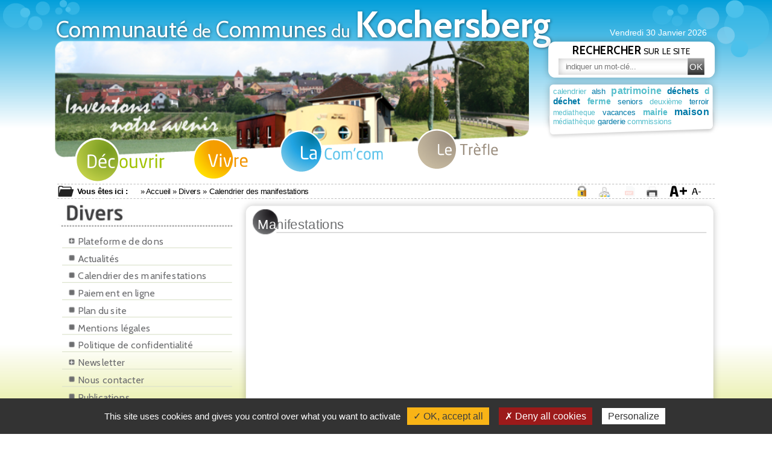

--- FILE ---
content_type: text/html; charset=UTF-8
request_url: https://www.kochersberg.fr/Events/2024-07-13?item=243003077
body_size: 4740
content:
<!DOCTYPE html>
<html lang="fr-FR">
	<head>
		<script type="text/javascript" src="/utilities/tarteaucitron/tarteaucitron.js"></script>
		
			<script type="text/javascript">
			tarteaucitron.init({
			    "hashtag": "#tarteaucitron", /* Ouverture automatique du panel avec le hashtag */
			    "highPrivacy": false, /* désactiver le consentement implicite (en naviguant) ? */
			    "orientation": "bottom", /* le bandeau doit être en haut (top) ou en bas (bottom) ? */
			    "adblocker": false, /* Afficher un message si un adblocker est détecté */
			    "showAlertSmall": false, /* afficher le petit bandeau en bas à droite ? */
			    "cookieslist": true, /* Afficher la liste des cookies installés ? */
			    "removeCredit": true, /* supprimer le lien vers la source ? */
			    //"cookieDomain": ".example.com" /* Nom de domaine sur lequel sera posé le cookie pour les sous-domaines */
			});
			</script>
		
		<meta charset="UTF-8" />
		<title>CoCoKo - Communaut&eacute; de Communes du Kochersberg - Bas-Rhin (67) - Alsace</title>
<meta property="og:title" content="Communaut&amp;eacute; de Communes du Kochersberg - Bas-Rhin (67) - Alsace" />

		<meta http-equiv="X-UA-Compatible" content="IE=edge">
		<meta name="viewport" content="width=device-width, initial-scale=1.0, minimum-scale=1.0, maximum-scale=1.0">
		<meta name='robots' content='index, follow' />

		<script type="application/ld+json">{"@context":"http://schema.org","@type":"Organization","url":"https://www.kochersberg.fr","name":"cocoko","contatPoint":{"@type":"ContactPoint","telephone":"+33 3 88 69 76 29","contactType":"customer service"},"address":{"@type":"PostalAddress","addressLocality":"Truchtersheim, France","postalCode":"F-67370","streetAddress":"Le Tr\u00e8fle, 32 rue des Romains"}}</script>
		
		<link rel="shortcut icon" type="image/x-icon" href="/favicon.ico" />
		<link rel="icon" type="image/x-icon" href="/favicon.ico"  />

		<link href="https://fonts.googleapis.com/css?family=Cabin:400,700" rel="stylesheet" />

					<link href="/styles/style.scss.css" rel="stylesheet" type="text/css" />
		
		<script src="//code.jquery.com/jquery-1.12.4.min.js"></script>
		<script type="text/javascript">
		var base_url = "";
		</script>
					<script type="text/javascript" src="/scripts/bootstrap.min.js"></script>
					<script type="text/javascript" src="/scripts/script.js"></script>
			</head>
	<body id="cocoko"  >
		
<div id="main_container" class="main_container98">
	<div class='bulles-top' ></div><div class='bulles-bottom' ></div>
	<div class="content_container">
	<div id="bandeau_print">
    	<img src="/images/bandeau_print.jpg" alt="image pour impression" />
    </div>
	<div class="bandeau" id="bandeau98fr">
        <div id="site_name">
            <div class="hidden-xs">Communauté <span>de</span> Communes <span>du</span> <strong>Kochersberg</strong></div>
            <div class="visible-xs"><a href="/" class="site-title"  >Communauté <span>de</span> Communes <span>du</span> <strong>Kochersberg</strong></a> <a id="toggle-menu" href="#"></a></div>
        </div>
        <div id="date">Vendredi 30 Janvier 2026</div>
        <a href="/index.php" class="img_bandeau"  title="Accueil" id="img_bandeau98_fr" ></a>
        <div class="menu-top">
			
<a href="/Decouvrir" class="lien_menu_bandeau " id="lien_2_fr" title="" ><span>Découvrir</span></a><a href="/Vivre" class="lien_menu_bandeau " id="lien_20_fr" title="" ><span>Vivre</span></a><a href="/Com-com" class="lien_menu_bandeau " id="lien_44_fr" title="" ><span>La Com'com</span></a><a href="/Trefle" class="lien_menu_bandeau " id="lien_61_fr" title="" ><span>Le Trèfle</span></a><a href="/Extranet" class="lien_menu_bandeau visible-xs" id="lien_105_fr" title="" ><span>Extranet</span></a>
            <div class="cleaner"></div>
        </div>
    </div>
    <div id="bloc_recherche">
		
        	<form name="form_search" id="form_search" action="/Recherche.html" method="get">
        	<div>
			<label for="recherche" ><strong>Rechercher</strong> sur le site</label>
            <input type="text" name="recherche" id="recherche" placeholder="indiquer un mot-cl&eacute;..." alt="indiquer un mot-cl&eacute;..." />
            <input type="submit" style="display:none;" />
            <button type='submit' id="valid_search">OK</button>
			</div>
        </form>
    </div>
    <div id="bloc_keywords">
		<div id='keywords' >
										<span>
					<em class='desc' ><br /> Mot cl&eacute;  :</em>
					<a href="/Recherche.html?recherche=calendrier" rel="nofollow" class='weight_4' >calendrier</a>
				</span>
							<span>
					<em class='desc' ><br /> Mot cl&eacute;  :</em>
					<a href="/Recherche.html?recherche=alsh" rel="nofollow" class='weight_4 mix' >alsh</a>
				</span>
							<span>
					<em class='desc' ><br /> Mot cl&eacute; souvent utilis&eacute; :</em>
					<a href="/Recherche.html?recherche=patrimoine" rel="nofollow" class='weight_1' >patrimoine</a>
				</span>
							<span>
					<em class='desc' ><br /> Mot cl&eacute; moyennement utilis&eacute; :</em>
					<a href="/Recherche.html?recherche=déchets" rel="nofollow" class='weight_2 mix' >déchets</a>
				</span>
							<span>
					<em class='desc' ><br /> Mot cl&eacute; moyennement utilis&eacute; :</em>
					<a href="/Recherche.html?recherche=d" rel="nofollow" class='weight_2' >d</a>
				</span>
							<span>
					<em class='desc' ><br /> Mot cl&eacute; moyennement utilis&eacute; :</em>
					<a href="/Recherche.html?recherche=déchet" rel="nofollow" class='weight_2 mix' >déchet</a>
				</span>
							<span>
					<em class='desc' ><br /> Mot cl&eacute; moyennement utilis&eacute; :</em>
					<a href="/Recherche.html?recherche=ferme" rel="nofollow" class='weight_2' >ferme</a>
				</span>
							<span>
					<em class='desc' ><br /> Mot cl&eacute;  :</em>
					<a href="/Recherche.html?recherche=seniors" rel="nofollow" class='weight_6 mix' >seniors</a>
				</span>
							<span>
					<em class='desc' ><br /> Mot cl&eacute;  :</em>
					<a href="/Recherche.html?recherche=deuxième" rel="nofollow" class='weight_4' >deuxième</a>
				</span>
							<span>
					<em class='desc' ><br /> Mot cl&eacute;  :</em>
					<a href="/Recherche.html?recherche=terroir" rel="nofollow" class='weight_5 mix' >terroir</a>
				</span>
							<span>
					<em class='desc' ><br /> Mot cl&eacute; peu utilis&eacute; :</em>
					<a href="/Recherche.html?recherche=mediatheque" rel="nofollow" class='weight_3' >mediatheque</a>
				</span>
							<span>
					<em class='desc' ><br /> Mot cl&eacute;  :</em>
					<a href="/Recherche.html?recherche=vacances" rel="nofollow" class='weight_4 mix' >vacances</a>
				</span>
							<span>
					<em class='desc' ><br /> Mot cl&eacute; moyennement utilis&eacute; :</em>
					<a href="/Recherche.html?recherche=mairie" rel="nofollow" class='weight_2' >mairie</a>
				</span>
							<span>
					<em class='desc' ><br /> Mot cl&eacute; souvent utilis&eacute; :</em>
					<a href="/Recherche.html?recherche=maison" rel="nofollow" class='weight_1 mix' >maison</a>
				</span>
							<span>
					<em class='desc' ><br /> Mot cl&eacute; peu utilis&eacute; :</em>
					<a href="/Recherche.html?recherche=médiathèque" rel="nofollow" class='weight_3' >médiathèque</a>
				</span>
							<span>
					<em class='desc' ><br /> Mot cl&eacute;  :</em>
					<a href="/Recherche.html?recherche=garderie" rel="nofollow" class='weight_7 mix' >garderie</a>
				</span>
							<span>
					<em class='desc' ><br /> Mot cl&eacute;  :</em>
					<a href="/Recherche.html?recherche=commissions" rel="nofollow" class='weight_8' >commissions</a>
				</span>
							<span>
					<em class='desc' ><br /> Mot cl&eacute; peu utilis&eacute; :</em>
					<a href="/Recherche.html?recherche=permanence" rel="nofollow" class='weight_3 mix' >permanence</a>
				</span>
							<span>
					<em class='desc' ><br /> Mot cl&eacute; tr&egrave;s utilis&eacute; :</em>
					<a href="/Recherche.html?recherche=marché public" rel="nofollow" class='weight_0' >marché public</a>
				</span>
							<span>
					<em class='desc' ><br /> Mot cl&eacute;  :</em>
					<a href="/Recherche.html?recherche=population" rel="nofollow" class='weight_4 mix' >population</a>
				</span>
							<span>
					<em class='desc' ><br /> Mot cl&eacute; peu utilis&eacute; :</em>
					<a href="/Recherche.html?recherche=manifestation" rel="nofollow" class='weight_3' >manifestation</a>
				</span>
							<span>
					<em class='desc' ><br /> Mot cl&eacute; tr&egrave;s utilis&eacute; :</em>
					<a href="/Recherche.html?recherche=plan" rel="nofollow" class='weight_0 mix' >plan</a>
				</span>
							<span>
					<em class='desc' ><br /> Mot cl&eacute; souvent utilis&eacute; :</em>
					<a href="/Recherche.html?recherche=truch" rel="nofollow" class='weight_1' >truch</a>
				</span>
							<span>
					<em class='desc' ><br /> Mot cl&eacute; peu utilis&eacute; :</em>
					<a href="/Recherche.html?recherche=déchetterie" rel="nofollow" class='weight_3 mix' >déchetterie</a>
				</span>
							<span>
					<em class='desc' ><br /> Mot cl&eacute; souvent utilis&eacute; :</em>
					<a href="/Recherche.html?recherche=actu" rel="nofollow" class='weight_1' >actu</a>
				</span>
					</div>
    </div>
    <div id="contenu">
        <div id="trailer_tools">
        	
        	<img class="lien_tool_box" src="/images/fr/dossier.svg" alt="Vous &ecirc;tes ici" title="Vous &ecirc;tes ici" />
			<div  id="text_before_trailer">Vous êtes ici :</div>
            <div id="text_trailer">&raquo; <a href="/index.php" title="Accueil">Accueil</a>
			
												&raquo; <a href="/Divers">Divers</a>
																&raquo; <span class="active">Calendrier des manifestations</span>
										</div>
                
            <div id="tool-box">
            	                    <a href="/Extranet" title="Extranet" class="lien_tool_box" id="lien_extranet"></a>
                                <a href="/Divers/Plan-site.html" title="Plan du site" class="lien_tool_box" id="lien_plan"></a>
                                	<div class="lien_tool_box" id="no_lien_pdf"></div>
                                <a onclick="window.print();" title="Imprimer la page" class="lien_tool_box" id="lien_print"></a>
                <a onclick="zoomTexte('plus');" title="Agrandir le texte" class="lien_tool_box" id="lien_taille_plus"></a>
                <a onclick="zoomTexte('moins');" title="R&eacute;duire le texte" class="lien_tool_box" id="lien_taille_moins"></a>
            </div>
        </div>
                    <div class="bloc" id="bloc98">
                                    <div class="left_page" id="left_98">
	<img src="/images/fr/titre_menu98.jpg" alt="" title="" class="titre_menu"/>
    <div class="menu-select">
                                                                                                                                                                                                                                                                                                                                                                            <div class="current-page">
                        Calendrier des manifestations
                    </div>
                                                                                                                                                                                                                                                                                                                                                                                                                                                                                                                                                                                                                                                                                                                                                                                                                                                                                                                                                                                                                                                                                                                                                                                                                                                                                                                                                                            
        <div class="nav flex-column">
           
							<div class='u_item' >
			<a onclick="deployer_ss_menu(856); reversePuce(856);" id="a856" class="menu lo menu1" ><span class="puce moins" id="puce_856"></span>Plateforme de dons</a><div class='childrens parent_856 hide_menu' ><div class='u_item' >
			<a href="/Divers/Plateforme-dons/Accueil-plateforme-dons.html" id="a857" class="menu lo menu2" > - Accueil plateforme de dons</a></div><div class='u_item' >
			<a href="/Divers/Plateforme-dons/Identification.html" id="a858" class="menu lo menu2" > - Identification</a></div><div class='u_item' >
			<a href="/Divers/Plateforme-dons/Annonces.html" id="a861" class="menu lo menu2" > - Annonces</a></div><div class='u_item' >
			<a href="/Divers/Plateforme-dons/Publier-une-annonce.html" id="a862" class="menu lo menu2" > - Publier une annonce</a></div><div class='u_item' >
			<a href="/Divers/Plateforme-dons/Contact.html" id="a868" class="menu lo menu2" > - Contact</a></div></div></div>
							<div class='u_item' >
			<a href="/Divers/Actualites.html" id="a113" class="menu lo menu1" ><span class="puce_menu"></span>Actualités</a><div class='childrens parent_113 hide_menu' ><div class='u_item' >
			<a href="/Divers/Actualites/Vivre.html" id="a909" class="menu lo menu2" > - Vivre</a></div><div class='u_item' >
			<a href="/Divers/Actualites/Trefle.html" id="a906" class="menu lo menu2" > - Le Trèfle</a></div><div class='u_item' >
			<a href="/Divers/Actualites/ComCom.html" id="a907" class="menu lo menu2" > - ComCom</a></div><div class='u_item' >
			<a href="/Divers/Actualites/Decouvrir.html" id="a908" class="menu lo menu2" > - Découvrir</a></div></div></div>
							<div class='u_item' >
			<a href="/Divers/Calendrier-manifestations.html" id="a104" class="menu lo menu1" ><span class="puce_menu"></span>Calendrier des manifestations</a></div>
							<div class='u_item' >
			<a href="/Divers/Paiement-en-ligne.html" id="a325" class="menu lo menu1" ><span class="puce_menu"></span>Paiement en ligne</a><div class='childrens parent_325 hide_menu' ><div class='u_item' >
			<a href="/Divers/Paiement-en-ligne/Procedure-paiement-en-ligne.html" id="a824" class="menu lo menu2" > - Procédure de paiement en ligne</a></div></div></div>
							
							<div class='u_item' >
			<a href="/Divers/Plan-site.html" id="a102" class="menu lo menu1" ><span class="puce_menu"></span>Plan du site</a></div>
							<div class='u_item' >
			<a href="/Divers/Mentions-legales.html" id="a103" class="menu lo menu1" ><span class="puce_menu"></span>Mentions légales</a></div>
							<div class='u_item' >
			<a href="/Divers/Politique-confidentialite.html" id="a828" class="menu lo menu1" ><span class="puce_menu"></span>Politique de confidentialité</a></div>
							<div class='u_item' >
			<a onclick="deployer_ss_menu(114); reversePuce(114);" id="a114" class="menu lo menu1" ><span class="puce moins" id="puce_114"></span>Newsletter</a><div class='childrens parent_114 hide_menu' ><div class='u_item' >
			<a href="/Divers/Newsletter/Inscription.html" id="a115" class="menu lo menu2" > - Inscription</a></div><div class='u_item' >
			<a href="/Divers/Newsletter/Desinscription.html" id="a116" class="menu lo menu2" > - Désinscription</a></div><div class='u_item' >
			<a href="/Divers/Newsletter/Derniere.html" id="a117" class="menu lo menu2" > - La dernière</a></div></div></div>
							<div class='u_item' >
			<a href="/Divers/Nous-contacter.html" id="a110" class="menu lo menu1" ><span class="puce_menu"></span>Nous contacter</a></div>
							<div class='u_item' >
			<a href="/Divers/Publications.html" id="a112" class="menu lo menu1" ><span class="puce_menu"></span>Publications</a></div>
							<div class='u_item' >
			<a href="/Divers/Rechercher-sur-site.html" id="a111" class="menu lo menu1" ><span class="puce_menu"></span>Rechercher sur le site</a></div>
							<div class='u_item' >
			<a onclick="deployer_ss_menu(741); reversePuce(741);" id="a741" class="menu lo menu1" ><span class="puce moins" id="puce_741"></span>Salles EsKapade</a><div class='childrens parent_741 hide_menu' ><div class='u_item' >
			<a href="/Divers/Salles-EsKapade/Identification.html" id="a742" class="menu lo menu2" > - Identification</a></div><div class='u_item' >
			<a href="/Divers/Salles-EsKapade/Toutes-salles.html" id="a743" class="menu lo menu2" > - Toutes les salles</a></div><div class='u_item' >
			<a href="/Divers/Salles-EsKapade/Salle-Accueil.html" id="a744" class="menu lo menu2" > - Salle : Accueil</a></div><div class='u_item' >
			<a href="/Divers/Salles-EsKapade/Salle-Atelier.html" id="a745" class="menu lo menu2" > - Salle : Atelier</a></div><div class='u_item' >
			<a href="/Divers/Salles-EsKapade/Salle-Musee-RDC.html" id="a746" class="menu lo menu2" > - Salle : Musée RDC</a></div><div class='u_item' >
			<a href="/Divers/Salles-EsKapade/Salle-Musee-1er-etage.html" id="a747" class="menu lo menu2" > - Salle : Musée 1er étage</a></div><div class='u_item' >
			<a href="/Divers/Salles-EsKapade/Salle-Espace-convivial.html" id="a748" class="menu lo menu2" > - Salle : Espace convivial</a></div><div class='u_item' >
			<a href="/Divers/Salles-EsKapade/Salle-Kube.html" id="a750" class="menu lo menu2" > - Salle : Kube</a></div><div class='u_item' >
			<a href="/Divers/Salles-EsKapade/Salle-Koeur.html" id="a749" class="menu lo menu2" > - Salle : Koeur</a></div><div class='u_item' >
			<a href="/Divers/Salles-EsKapade/Salle-Restaurant.html" id="a751" class="menu lo menu2" > - Salle : Restaurant</a></div><div class='u_item' >
			<a href="/Divers/Salles-EsKapade/Salle-biblio-2eme-etage.html" id="a752" class="menu lo menu2" > - Salle : biblio 2ème étage</a></div><div class='u_item' >
			<a href="/Divers/Salles-EsKapade/Recap-hebdomadaire.html" id="a774" class="menu lo menu2" > - Récap. hebdomadaire</a></div><div class='u_item' >
			<a href="/Divers/Salles-EsKapade/Export-reservations.html" id="a773" class="menu lo menu2" > - Export des réservations</a></div></div></div>
							<div class='u_item' >
			<a onclick="deployer_ss_menu(761); reversePuce(761);" id="a761" class="menu lo menu1" ><span class="puce moins" id="puce_761"></span>Espace Terminus</a><div class='childrens parent_761 hide_menu' ><div class='u_item' >
			<a href="/Divers/Espace-Terminus/Identification.html" id="a762" class="menu lo menu2" > - Identification</a></div><div class='u_item' >
			<a href="/Divers/Espace-Terminus/Planning-Terminus.html" id="a763" class="menu lo menu2" > - Planning Terminus</a></div></div></div>
							<div class='u_item' >
			<a onclick="deployer_ss_menu(826); reversePuce(826);" id="a826" class="menu lo menu1" ><span class="puce moins" id="puce_826"></span>Accès EMK</a><div class='childrens parent_826 hide_menu' ><div class='u_item' >
			<a href="/Divers/Acces-EMK/Accueil-EMK.html" id="a827" class="menu lo menu2" > - Accueil EMK</a></div><div class='u_item' >
			<a onclick="deployer_ss_menu(889); reversePuce(889);" id="a889" class="menu lo menu2" ><span class="puce moins" id="puce_889"></span>Planning salles EMK</a><div class='childrens parent_889 hide_menu' ><div class='u_item' >
			<a href="/Divers/Acces-EMK/Planning-salles-EMK/Toutes-salles.html" id="a890" class="menu lo menu3" > - Toutes les salles</a></div><div class='u_item' >
			<a href="/Divers/Acces-EMK/Planning-salles-EMK/Salle-1-EMK.html" id="a891" class="menu lo menu3" > - Salle 1 EMK</a></div><div class='u_item' >
			<a href="/Divers/Acces-EMK/Planning-salles-EMK/Salle-2-EMK.html" id="a892" class="menu lo menu3" > - Salle 2 EMK</a></div><div class='u_item' >
			<a href="/Divers/Acces-EMK/Planning-salles-EMK/Salle-3-EMK.html" id="a893" class="menu lo menu3" > - Salle 3 EMK</a></div><div class='u_item' >
			<a href="/Divers/Acces-EMK/Planning-salles-EMK/Salle-4-EMK.html" id="a894" class="menu lo menu3" > - Salle 4 EMK</a></div><div class='u_item' >
			<a href="/Divers/Acces-EMK/Planning-salles-EMK/Salle-5-EMK.html" id="a895" class="menu lo menu3" > - Salle 5 EMK</a></div><div class='u_item' >
			<a href="/Divers/Acces-EMK/Planning-salles-EMK/Auditorium-EMK.html" id="a896" class="menu lo menu3" > - Auditorium EMK</a></div><div class='u_item' >
			<a href="/Divers/Acces-EMK/Planning-salles-EMK/Salle-Solfege-EMK.html" id="a897" class="menu lo menu3" > - Salle de Solfège EMK</a></div><div class='u_item' >
			<a href="/Divers/Acces-EMK/Planning-salles-EMK/Bureau-direction-EMK.html" id="a898" class="menu lo menu3" > - Bureau direction EMK</a></div><div class='u_item' >
			<a href="/Divers/Acces-EMK/Planning-salles-EMK/Exterieur-EMK.html" id="a899" class="menu lo menu3" > - Extérieur EMK</a></div><div class='u_item' >
			<a href="/Divers/Acces-EMK/Planning-salles-EMK/Piano.html" id="a900" class="menu lo menu3" > - Le Piano</a></div><div class='u_item' >
			<a href="/Divers/Acces-EMK/Planning-salles-EMK/Pfulgriesheim.html" id="a903" class="menu lo menu3" > - Pfulgriesheim</a></div></div></div></div></div>
							<div class='u_item' >
			<a href="/Divers/Prise-Rendez-vous-Carte-nationale-identite-Passeport.html" id="a706" class="menu lo menu1" ><span class="puce_menu"></span>Prise de Rendez-vous : Carte nationale d’identité / Passeport </a></div>
			        </div>
    </div>
    <script type="text/javascript" >
	
		$(document).ready(function() {
			$(".hide_menu").hide();
			$(".hide_menu").each(function(){
				$(this).closest(".u_item").children("A").find(".moins").addClass("plus").removeClass("moins");
			});
		});

		function reversePuce(id){
			if($("#puce_"+id).is('.plus'))
				$("#puce_"+id).addClass('moins').removeClass('plus');
			else
				$("#puce_"+id).addClass('plus').removeClass('moins');
		}
	
    </script>
</div>



                                					<div class="main-wrapper" >
												<div class="bloc_main main_98">
	<div class="top_main" id="top_main98">

	   Manifestations


	</div>
	<div class="main">
						<div class='cleaner' ></div>
	</div>
</div>

						<div class="cleaner"></div> 
					</div>
                                <div class="cleaner"></div>
            </div>
            </div>
    <div class="pied" id="pied98_fr">
        <div class="bloc_left">
        	<div class="bloc_adresse lo">
            	<span>Communaut&eacute; de communes du Kochersberg et de l'Ackerland</span><br/>
    			Le Tr&egrave;fle, 32 rue des Romains - 67370 Truchtersheim<br/>
                T&eacute;l : 03 88 69 76 29 - Fax : 03 88 69 73 10
            </div>
            <a href="/Divers/Nous-contacter.html" title="Nous contacter" id="lien_contact">Nous <strong>contacter</strong></a>
        </div>
        <div class="bloc_right">
            <a href='/Extranet/Accueil' title='Extranet' id="lien_extranet_footer">Extranet</a> -
            <a href="/Divers/Plan-site.html" title="Plan du site" id="lien_plan_footer">Plan du site</a> -
            <a href="/Divers/Mentions-legales.html" title="Mentions légales" id="lien_mention">Mentions légales</a> -
            <a href="/Divers/Politique-confidentialite.html" title="Politique de confidentialité" id="lien_politique">Politique de confidentialité</a> -
            <a href="#" title="Gestion des cookies" class="rgpd-mgr" id="lien_cookies">Gestion des cookies</a>
            <a href="https://www.hdr.fr" target="_blank" title="HDR Communications" id="lien_hdr">© 2011 <img src="/images/verysmall_hdr.gif"/></a>
        </div>
    </div>
	</div>
</div>



	<script type="text/javascript">
			tarteaucitron.user.gtagUa = 'UA-21391436-1';
			tarteaucitron.user.gtagMore = function () {
				/* add here your optionnal gtag() */
			};
			(tarteaucitron.job = tarteaucitron.job || []).push('gtag');
			(tarteaucitron.job = tarteaucitron.job || []).push('recaptcha');
		</script>
	</body>
</html>



--- FILE ---
content_type: image/svg+xml
request_url: https://www.kochersberg.fr/images/fr/btn_decouvrir.svg
body_size: 1947
content:
<?xml version="1.0" encoding="utf-8"?>
<!-- Generator: Adobe Illustrator 22.1.0, SVG Export Plug-In . SVG Version: 6.00 Build 0)  -->
<svg version="1.1" id="Calque_1" xmlns="http://www.w3.org/2000/svg" xmlns:xlink="http://www.w3.org/1999/xlink" x="0px" y="0px"
	 viewBox="0 0 137 70.5" style="enable-background:new 0 0 137 70.5;" xml:space="preserve">
<style type="text/css">
	.st0{fill:#FFFFFF;}
	.st1{fill:url(#SVGID_1_);}
	.st2{fill:#A2C305;}
</style>
<g>
	<path class="st0" d="M34.7,0.6C15.7,0.6,0.3,16.2,0.3,35.5c0,19.3,15.4,34.9,34.3,34.9S69,54.7,69,35.5C69,16.2,53.6,0.6,34.7,0.6"
		/>
	<radialGradient id="SVGID_1_" cx="50.0665" cy="18.7888" r="65.8278" gradientUnits="userSpaceOnUse">
		<stop  offset="0" style="stop-color:#789A20"/>
		<stop  offset="0.1989" style="stop-color:#85A427"/>
		<stop  offset="0.5651" style="stop-color:#A7BD3A"/>
		<stop  offset="0.8258" style="stop-color:#C3D249"/>
		<stop  offset="1" style="stop-color:#D3D846"/>
	</radialGradient>
	<path class="st1" d="M34.8,66.6c-17.4,0-31.5-14.1-31.5-31.5c0-17.4,14.1-31.5,31.5-31.5c17.4,0,31.5,14.1,31.5,31.5
		C66.3,52.5,52.1,66.6,34.8,66.6"/>
</g>
<g>
	<path class="st0" d="M32.9,42.2c-0.4,1.1-0.9,1.9-1.7,2.6c-0.7,0.7-1.6,1.2-2.6,1.6c-1,0.3-2.2,0.5-3.4,0.5c-0.5,0-1,0-1.5,0
		s-1,0-1.4-0.1c-0.4,0-0.8-0.1-1.2-0.1c-0.3,0-0.6-0.1-0.8-0.1c-0.4-0.1-0.6-0.3-0.6-0.7V27.2c0-0.4,0.2-0.6,0.6-0.7
		c0.2,0,0.5-0.1,0.8-0.1s0.7-0.1,1.2-0.1s0.9,0,1.4-0.1c0.5,0,1,0,1.5,0c1.3,0,2.4,0.2,3.4,0.5s1.9,0.8,2.6,1.5s1.3,1.6,1.7,2.6
		c0.4,1.1,0.6,2.3,0.6,3.8v3.7C33.5,39.9,33.3,41.1,32.9,42.2z M31.1,34.7c0-1.2-0.1-2.3-0.4-3.1c-0.3-0.8-0.7-1.5-1.2-2
		s-1.1-0.8-1.8-1c-0.7-0.2-1.5-0.3-2.3-0.3c-0.6,0-1.2,0-1.6,0c-0.5,0-0.9,0-1.4,0.1v16.3c0.4,0,0.9,0.1,1.4,0.1s1,0,1.7,0
		c0.8,0,1.6-0.1,2.3-0.3s1.3-0.5,1.8-1s0.9-1.1,1.2-2c0.3-0.8,0.4-1.8,0.4-3.1v-3.7H31.1z"/>
	<path class="st0" d="M48,40h-9.1v0.4c0,1.6,0.3,2.8,1,3.4c0.6,0.7,1.6,1,2.8,1c0.8,0,1.7,0,2.6-0.1c0.9-0.1,1.7-0.1,2.3-0.2h0.1
		c0.1,0,0.2,0,0.3,0.1s0.1,0.2,0.1,0.3v0.9c0,0.2,0,0.3-0.1,0.4c-0.1,0.1-0.2,0.2-0.4,0.2c-0.8,0.1-1.6,0.3-2.3,0.3
		c-0.8,0.1-1.6,0.1-2.6,0.1c-0.8,0-1.5-0.1-2.3-0.3c-0.7-0.2-1.4-0.6-2-1.1s-1-1.2-1.4-2s-0.5-1.9-0.5-3.2v-2.5c0-2,0.5-3.5,1.6-4.7
		c1-1.1,2.5-1.7,4.5-1.7c1,0,1.9,0.2,2.6,0.5c0.7,0.3,1.4,0.7,1.9,1.3s0.9,1.2,1.1,2c0.3,0.8,0.4,1.7,0.4,2.6v1.5
		C48.5,39.8,48.3,40,48,40z M46.1,37.9c0-1.5-0.3-2.6-0.9-3.3s-1.5-1-2.7-1s-2.1,0.3-2.7,1s-0.9,1.8-0.9,3.2V38h7.3L46.1,37.9
		L46.1,37.9z M46.9,25.6c0,0.1,0,0.1-0.1,0.2l-3.1,3.4c-0.1,0.1-0.2,0.3-0.3,0.3c-0.1,0.1-0.2,0.1-0.3,0.1h-1.5
		c-0.2,0-0.2-0.1-0.2-0.2s0-0.2,0.1-0.3l2.7-3.4c0.1-0.1,0.2-0.3,0.3-0.3c0.1-0.1,0.2-0.1,0.4-0.1h1.8
		C46.8,25.5,46.9,25.5,46.9,25.6z"/>
	<path class="st0" d="M60.9,46.4c-0.1,0.1-0.2,0.2-0.4,0.2c-0.5,0.1-1,0.2-1.6,0.2c-0.6,0.1-1.2,0.1-1.8,0.1c-0.9,0-1.8-0.2-2.5-0.5
		s-1.3-0.8-1.8-1.3c-0.5-0.6-0.9-1.3-1.1-2.1c-0.3-0.8-0.4-1.7-0.4-2.7v-2.1c0-1,0.1-1.9,0.4-2.7c0.3-0.8,0.6-1.5,1.1-2.1
		s1.1-1,1.8-1.3s1.6-0.5,2.5-0.5c0.6,0,1.3,0,1.8,0.1c0.6,0.1,1.1,0.1,1.6,0.2c0.2,0,0.4,0.1,0.4,0.2c0.1,0.1,0.1,0.2,0.1,0.4v1
		c0,0.1,0,0.3-0.1,0.3c-0.1,0.1-0.2,0.1-0.3,0.1h-0.1c-0.6-0.1-1.1-0.1-1.6-0.1s-1.1,0-1.7,0c-1.1,0-1.9,0.4-2.5,1.1
		c-0.6,0.7-0.9,1.9-0.9,3.4v2.1c0,1.5,0.3,2.7,0.9,3.4c0.6,0.7,1.4,1.1,2.5,1.1c0.7,0,1.3,0,1.7,0c0.5,0,1-0.1,1.6-0.2h0.1
		c0.1,0,0.2,0,0.3,0.1S61,45,61,45.1v1C61.1,46.2,61,46.3,60.9,46.4z"/>
</g>
<g>
	<path class="st2" d="M80.2,43c-0.3,0.8-0.6,1.5-1.1,2.1s-1.1,1-1.9,1.3s-1.6,0.5-2.6,0.5s-1.9-0.2-2.6-0.5
		c-0.8-0.3-1.4-0.8-1.9-1.3S69.2,43.8,69,43s-0.4-1.7-0.4-2.7v-2.1c0-1,0.1-1.9,0.4-2.7s0.6-1.5,1.1-2.1s1.1-1,1.9-1.4
		c0.8-0.3,1.6-0.5,2.6-0.5s1.9,0.2,2.6,0.5c0.8,0.3,1.4,0.8,1.9,1.4c0.5,0.6,0.9,1.3,1.1,2.1c0.3,0.8,0.4,1.7,0.4,2.7v2.1
		C80.6,41.2,80.4,42.2,80.2,43z M78.2,38.2c0-1.4-0.3-2.5-0.9-3.3s-1.5-1.2-2.8-1.2s-2.2,0.4-2.8,1.2s-0.9,1.9-0.9,3.3v2.1
		c0,1.4,0.3,2.5,0.9,3.3s1.5,1.2,2.8,1.2s2.2-0.4,2.8-1.2c0.6-0.8,0.9-1.9,0.9-3.3V38.2z"/>
	<path class="st2" d="M95.1,46.5c-0.1,0.1-0.2,0.2-0.4,0.2h-1.4c-0.1,0-0.3-0.1-0.4-0.2c-0.1-0.1-0.2-0.2-0.2-0.4v-0.5
		c-0.8,0.4-1.5,0.7-2.1,1s-1.4,0.3-2.2,0.3c-1.7,0-2.9-0.5-3.6-1.5c-0.8-1-1.1-2.4-1.1-4.2v-9c0-0.1,0.1-0.3,0.2-0.4
		s0.2-0.2,0.4-0.2h1.3c0.1,0,0.3,0.1,0.4,0.2s0.2,0.2,0.2,0.4v9c0,0.7,0.1,1.3,0.2,1.7s0.3,0.8,0.5,1.1s0.6,0.5,0.9,0.6
		c0.4,0.1,0.8,0.2,1.3,0.2c0.6,0,1.2-0.1,1.8-0.3c0.6-0.2,1.2-0.5,1.9-0.8V32.2c0-0.1,0.1-0.3,0.2-0.4s0.2-0.2,0.4-0.2h1.3
		c0.1,0,0.3,0.1,0.4,0.2s0.1,0.2,0.1,0.4v13.9C95.3,46.3,95.2,46.4,95.1,46.5z"/>
	<path class="st2" d="M110.5,32.2c0,0.1,0,0.1,0,0.2l-3.7,13c-0.2,0.6-0.5,1-0.9,1.2s-0.9,0.3-1.5,0.3s-1.1-0.1-1.5-0.3
		s-0.7-0.6-0.9-1.2l-3.7-13c0-0.1,0-0.1,0-0.2c0-0.3,0.1-0.5,0.4-0.5h1.5c0.2,0,0.4,0.2,0.5,0.5l3.1,11.9c0.1,0.3,0.2,0.5,0.2,0.6
		c0.1,0.1,0.2,0.1,0.3,0.1c0.1,0,0.2,0,0.3-0.1c0.1-0.1,0.2-0.3,0.3-0.6l3.1-11.9c0.1-0.3,0.3-0.5,0.5-0.5h1.5
		C110.4,31.7,110.5,31.9,110.5,32.2z"/>
	<path class="st2" d="M119.6,33.6c-0.6,0-1.3,0.1-1.8,0.3c-0.6,0.2-1.2,0.5-1.9,0.9v11.4c0,0.1-0.1,0.3-0.2,0.4
		c-0.1,0.1-0.2,0.2-0.4,0.2H114c-0.1,0-0.3-0.1-0.4-0.2s-0.1-0.2-0.1-0.4V32.3c0-0.1,0-0.3,0.1-0.4s0.2-0.2,0.4-0.2h1.3
		c0.1,0,0.3,0.1,0.4,0.2s0.1,0.2,0.1,0.4v0.6c0.7-0.5,1.4-0.8,2-1s1.3-0.3,1.9-0.3c0.4,0,0.6,0.2,0.6,0.5v1.1
		C120.2,33.5,120,33.6,119.6,33.6z"/>
	<path class="st2" d="M125.3,29.1c-0.1,0.1-0.2,0.2-0.4,0.2h-1.4c-0.1,0-0.3-0.1-0.4-0.2s-0.2-0.2-0.2-0.4v-2.2
		c0-0.1,0.1-0.3,0.2-0.4s0.2-0.2,0.4-0.2h1.4c0.1,0,0.3,0.1,0.4,0.2s0.2,0.2,0.2,0.4v2.2C125.5,28.9,125.4,29,125.3,29.1z
		 M125.3,46.5c-0.1,0.1-0.2,0.2-0.4,0.2h-1.3c-0.1,0-0.3-0.1-0.4-0.2s-0.2-0.2-0.2-0.4V32.3c0-0.1,0.1-0.3,0.2-0.4s0.2-0.2,0.4-0.2
		h1.3c0.1,0,0.3,0.1,0.4,0.2s0.2,0.2,0.2,0.4v13.9C125.4,46.3,125.4,46.4,125.3,46.5z"/>
	<path class="st2" d="M135.7,33.6c-0.6,0-1.3,0.1-1.8,0.3c-0.6,0.2-1.2,0.5-1.9,0.9v11.4c0,0.1-0.1,0.3-0.2,0.4
		c-0.1,0.1-0.2,0.2-0.4,0.2H130c-0.1,0-0.3-0.1-0.4-0.2s-0.2-0.2-0.2-0.4V32.3c0-0.1,0.1-0.3,0.2-0.4c0.1-0.1,0.2-0.2,0.4-0.2h1.3
		c0.1,0,0.3,0.1,0.4,0.2c0.1,0.1,0.1,0.2,0.1,0.4v0.6c0.7-0.5,1.4-0.8,2-1s1.3-0.3,1.9-0.3c0.4,0,0.6,0.2,0.6,0.5v1.1
		C136.2,33.5,136,33.6,135.7,33.6z"/>
</g>
</svg>


--- FILE ---
content_type: image/svg+xml
request_url: https://www.kochersberg.fr/images/fr/btn_vivre.svg
body_size: 5137
content:
<?xml version="1.0" encoding="utf-8"?>
<!-- Generator: Adobe Illustrator 22.1.0, SVG Export Plug-In . SVG Version: 6.00 Build 0)  -->
<svg version="1.1" id="Calque_1" xmlns="http://www.w3.org/2000/svg" xmlns:xlink="http://www.w3.org/1999/xlink" x="0px" y="0px"
	 viewBox="0 0 88.3 65.9" style="enable-background:new 0 0 88.3 65.9;" xml:space="preserve">
<style type="text/css">
	.st0{clip-path:url(#SVGID_2_);fill:#FFE700;}
	.st1{clip-path:url(#SVGID_2_);fill:#FFE600;}
	.st2{clip-path:url(#SVGID_2_);fill:#FFE500;}
	.st3{clip-path:url(#SVGID_2_);fill:#FFE400;}
	.st4{clip-path:url(#SVGID_2_);fill:#FFE300;}
	.st5{clip-path:url(#SVGID_2_);fill:#FFE200;}
	.st6{clip-path:url(#SVGID_2_);fill:#FFE100;}
	.st7{clip-path:url(#SVGID_2_);fill:#FFE000;}
	.st8{clip-path:url(#SVGID_2_);fill:#FFDF00;}
	.st9{clip-path:url(#SVGID_2_);fill:#FFDD00;}
	.st10{clip-path:url(#SVGID_2_);fill:#FFDC00;}
	.st11{clip-path:url(#SVGID_2_);fill:#FFDB00;}
	.st12{clip-path:url(#SVGID_2_);fill:#FFDA00;}
	.st13{clip-path:url(#SVGID_2_);fill:#FFD900;}
	.st14{clip-path:url(#SVGID_2_);fill:#FFD800;}
	.st15{clip-path:url(#SVGID_2_);fill:#FFD700;}
	.st16{clip-path:url(#SVGID_2_);fill:#FFD600;}
	.st17{clip-path:url(#SVGID_2_);fill:#FFD500;}
	.st18{clip-path:url(#SVGID_2_);fill:#FFD400;}
	.st19{clip-path:url(#SVGID_2_);fill:#FED300;}
	.st20{clip-path:url(#SVGID_2_);fill:#FED200;}
	.st21{clip-path:url(#SVGID_2_);fill:#FED100;}
	.st22{clip-path:url(#SVGID_2_);fill:#FED000;}
	.st23{clip-path:url(#SVGID_2_);fill:#FECF00;}
	.st24{clip-path:url(#SVGID_2_);fill:#FDCE00;}
	.st25{clip-path:url(#SVGID_2_);fill:#FDCD00;}
	.st26{clip-path:url(#SVGID_2_);fill:#FDCC00;}
	.st27{clip-path:url(#SVGID_2_);fill:#FDCB00;}
	.st28{clip-path:url(#SVGID_2_);fill:#FDCA00;}
	.st29{clip-path:url(#SVGID_2_);fill:#FCC900;}
	.st30{clip-path:url(#SVGID_2_);fill:#FCC800;}
	.st31{clip-path:url(#SVGID_2_);fill:#FCC700;}
	.st32{clip-path:url(#SVGID_2_);fill:#FCC600;}
	.st33{clip-path:url(#SVGID_2_);fill:#FCC500;}
	.st34{clip-path:url(#SVGID_2_);fill:#FBC400;}
	.st35{clip-path:url(#SVGID_2_);fill:#FBC300;}
	.st36{clip-path:url(#SVGID_2_);fill:#FBC200;}
	.st37{clip-path:url(#SVGID_2_);fill:#FBC100;}
	.st38{clip-path:url(#SVGID_2_);fill:#FBC000;}
	.st39{clip-path:url(#SVGID_2_);fill:#FABF00;}
	.st40{clip-path:url(#SVGID_2_);fill:#FABE00;}
	.st41{clip-path:url(#SVGID_2_);fill:#FABD00;}
	.st42{clip-path:url(#SVGID_2_);fill:#FABC00;}
	.st43{clip-path:url(#SVGID_2_);fill:#FABB00;}
	.st44{clip-path:url(#SVGID_2_);fill:#F9B900;}
	.st45{clip-path:url(#SVGID_2_);fill:#F9B800;}
	.st46{clip-path:url(#SVGID_2_);fill:#F9B700;}
	.st47{clip-path:url(#SVGID_2_);fill:#F9B600;}
	.st48{clip-path:url(#SVGID_2_);fill:#F9B500;}
	.st49{clip-path:url(#SVGID_2_);fill:#F8B400;}
	.st50{clip-path:url(#SVGID_2_);fill:#F8B300;}
	.st51{clip-path:url(#SVGID_2_);fill:#F8B200;}
	.st52{clip-path:url(#SVGID_2_);fill:#F8B100;}
	.st53{clip-path:url(#SVGID_2_);fill:#F8B000;}
	.st54{clip-path:url(#SVGID_2_);fill:#F7AF00;}
	.st55{clip-path:url(#SVGID_2_);fill:#F7AE00;}
	.st56{clip-path:url(#SVGID_2_);fill:#F7AD00;}
	.st57{clip-path:url(#SVGID_2_);fill:#F7AC00;}
	.st58{clip-path:url(#SVGID_2_);fill:#F7AB00;}
	.st59{clip-path:url(#SVGID_2_);fill:#F6AA00;}
	.st60{clip-path:url(#SVGID_2_);fill:#F6A900;}
	.st61{clip-path:url(#SVGID_2_);fill:#F6A800;}
	.st62{clip-path:url(#SVGID_2_);fill:#F6A700;}
	.st63{clip-path:url(#SVGID_2_);fill:#F6A600;}
	.st64{clip-path:url(#SVGID_2_);fill:#F5A500;}
	.st65{clip-path:url(#SVGID_2_);fill:#F5A400;}
	.st66{clip-path:url(#SVGID_2_);fill:#F5A300;}
	.st67{clip-path:url(#SVGID_2_);fill:#F5A200;}
	.st68{clip-path:url(#SVGID_2_);fill:#F5A100;}
	.st69{clip-path:url(#SVGID_2_);fill:#F4A000;}
	.st70{clip-path:url(#SVGID_2_);fill:#F49F00;}
	.st71{clip-path:url(#SVGID_2_);fill:#F49E00;}
	.st72{clip-path:url(#SVGID_2_);fill:#F49D00;}
	.st73{clip-path:url(#SVGID_2_);fill:#F49C00;}
	.st74{clip-path:url(#SVGID_2_);fill:#F39A00;}
	.st75{clip-path:url(#SVGID_2_);fill:#F39900;}
	.st76{fill:#FFFFFF;}
	.st77{fill:#F29400;}
</style>
<g>
	<g>
		<g>
			<defs>
				<path id="SVGID_1_" d="M33.7,64.7c-17.5,0-31.8-14.3-31.8-31.8c0-17.5,14.3-31.8,31.8-31.8c17.5,0,31.8,14.3,31.8,31.8
					C65.5,50.5,51.2,64.7,33.7,64.7"/>
			</defs>
			<clipPath id="SVGID_2_">
				<use xlink:href="#SVGID_1_"  style="overflow:visible;"/>
			</clipPath>
			<rect x="1.9" y="1.1" class="st0" width="63.6" height="63.6"/>
			<path class="st0" d="M66.5,12v44.6v9.2h-36v4.3c-7.5-3.2-14.3-7.8-20-13.5S0.1,44.1-3.1,36.5h3.9V0.1h65.6V12z"/>
			<path class="st1" d="M66.5,12v44.2v9.5H30.7v3.9c-7.5-3.2-14.2-7.7-19.9-13.4S0.5,43.8-2.6,36.3h3.5V0.1h65.6V12z"/>
			<path class="st2" d="M66.5,12v43.9v9.9H30.9v3.4c-7.4-3.1-14.1-7.7-19.7-13.3S1,43.6-2.2,36.1h3v-36h65.6V12z"/>
			<path class="st3" d="M66.5,12v43.6v10.2H31v3c-7.4-3.1-14-7.6-19.6-13.2S1.4,43.3-1.7,36h2.6V0.1h65.6V12z"/>
			<path class="st4" d="M66.5,12v43.2v10.5H31.2v2.6c-7.3-3.1-13.9-7.6-19.4-13.1C0.7,44.1-6.1,28.9-6.1,12h7V0.1h65.6V12z"/>
			<path class="st5" d="M66.5,12v42.9v10.9H55v6.9C21.5,72.6-5.6,45.5-5.6,12h6.5V0.1h65.6V12z"/>
			<path class="st6" d="M66.5,12v42.5v11.2H55v6.4C21.8,72.1-5.1,45.2-5.1,12h6V0.1h65.6V12z"/>
			<path class="st7" d="M66.5,12v42.2v11.6H55v5.9c-33,0-59.7-26.7-59.7-59.7h5.5V0.1h65.6V12z"/>
			<path class="st8" d="M66.5,12v41.9v11.9H55v5.4C22.3,71.2-4.2,44.7-4.2,12h5V0.1h65.6V12z"/>
			<path class="st9" d="M66.5,12v41.5v12.2H55v5C22.6,70.7-3.7,44.4-3.7,12h4.6V0.1h65.6V12z"/>
			<path class="st10" d="M66.5,12v41.2v12.6H55v4.5C22.9,70.2-3.2,44.1-3.2,12h4.1V0.1h65.6V12z"/>
			<path class="st11" d="M66.5,12v40.8v12.9H55v4C23.1,69.7-2.7,43.9-2.7,12h3.6V0.1h65.6V12z"/>
			<path class="st12" d="M66.5,12v40.5v13.3H55v3.5C23.4,69.3-2.3,43.6-2.3,12h3.1V0.1h65.6V12z"/>
			<path class="st13" d="M66.5,12v40.2v13.6H55v3C23.6,68.8-1.8,43.4-1.8,12h2.6V0.1h65.6V12z"/>
			<path class="st14" d="M66.5,12v39.8v13.9H55v2.6C23.9,68.3-1.3,43.1-1.3,12h2.2V0.6h-1C0.2-1.2,0.7-3,1.2-4.8v4.9h65.2V12z"/>
			<path class="st15" d="M66.5,12v39.5v13.8h5.2c-1.7,0.5-3.5,1-5.4,1.4v-1H55v2.1c-30.8,0-55.8-25-55.8-55.8h1.7V0.7H0.3
				c0.4-1.8,0.8-3.6,1.4-5.4v4.8h64.8V12z"/>
			<path class="st16" d="M66.5,12v39.1v13.7h5c-1.7,0.5-3.5,1-5.3,1.4v-0.5H55v1.6C24.4,67.3-0.3,42.6-0.3,12h1.2V0.8H0.8
				C1.1-1,1.6-2.7,2.1-4.5v4.6h64.3V12z"/>
			<path class="st16" d="M66.5,12v38.8v13.6h4.9c-1.7,0.5-3.5,1-5.3,1.4v0H55v1.1C24.7,66.9,0.1,42.3,0.1,12c0-3.8,0.4-7.5,1.1-11.1
				c0.4-1.8,0.8-3.5,1.4-5.3v4.5h63.9V12z"/>
			<path class="st17" d="M66.5,12v38.5v13.5h4.7c-1.7,0.5-3.4,1-5.2,1.3c-3.5,0.7-7.2,1.1-11,1.1C25,66.4,0.6,42,0.6,12
				C0.6,8.2,1,4.6,1.7,1c0.4-1.8,0.8-3.5,1.3-5.2v4.3h63.4V12z"/>
			<path class="st18" d="M66.5,12v38.1v13.4H71c-1.7,0.5-3.4,1-5.2,1.3c-3.5,0.7-7.1,1.1-10.9,1.1C25.3,65.9,1.1,41.7,1.1,12
				c0-3.7,0.4-7.4,1.1-10.9C2.6-0.6,3-2.4,3.6-4v4.2h62.9V12z"/>
			<path class="st19" d="M66.5,12v37.8V63h4.4c-1.7,0.5-3.4,1-5.1,1.3c-3.5,0.7-7.1,1.1-10.8,1.1C25.5,65.4,1.6,41.5,1.6,12
				C1.6,8.3,2,4.7,2.7,1.2C3.1-0.5,3.5-2.2,4-3.9v4h62.4V12z"/>
			<path class="st20" d="M66.5,12v37.4v13.1h4.3c-1.7,0.5-3.3,1-5.1,1.3c-3.4,0.7-7,1.1-10.7,1.1C25.8,64.9,2.1,41.2,2.1,12
				c0-3.7,0.4-7.2,1.1-10.7C3.6-0.4,4-2.1,4.5-3.7v3.9h61.9V12z"/>
			<path class="st21" d="M66.5,12v37v13h4.1c-1.6,0.5-3.3,0.9-5,1.3c-3.4,0.7-6.9,1.1-10.6,1.1C26.1,64.4,2.6,40.9,2.6,12
				C2.6,8.4,3,4.8,3.7,1.4C4-0.3,4.5-2,5-3.6v3.7h61.5V12z"/>
			<path class="st22" d="M66.5,12v36.7v12.9h4c-1.6,0.5-3.3,0.9-5,1.3c-3.4,0.7-6.9,1.1-10.5,1.1C26.4,63.9,3.1,40.6,3.1,12
				c0-3.6,0.4-7.1,1.1-10.5c0.3-1.7,0.8-3.3,1.3-5v3.6h61V12z"/>
			<path class="st23" d="M66.5,12v36.3v12.7h3.8c-1.6,0.5-3.3,0.9-4.9,1.3c-3.3,0.7-6.8,1-10.4,1c-28.4,0-51.4-23-51.4-51.4
				c0-3.5,0.4-7,1-10.4C5,0,5.4-1.7,5.9-3.3v3.4h60.5V12z"/>
			<path class="st24" d="M66.5,12v36v12.6h3.7c-1.6,0.5-3.2,0.9-4.9,1.3c-3.3,0.7-6.7,1-10.3,1C26.9,62.9,4.1,40.1,4.1,12
				c0-3.5,0.4-6.9,1-10.3c0.3-1.7,0.8-3.3,1.3-4.9v3.3h60V12z"/>
			<path class="st25" d="M66.5,12v35.6v12.5H70c-1.6,0.5-3.2,0.9-4.8,1.2c-3.3,0.7-6.7,1-10.2,1C27.2,62.4,4.6,39.8,4.6,12
				c0-3.5,0.4-6.9,1-10.2C6,0.2,6.4-1.4,6.9-3v3.1h59.6V12z"/>
			<path class="st26" d="M66.5,12v35.3v12.4h3.4c-1.6,0.5-3.2,0.9-4.8,1.2c-3.2,0.7-6.6,1-10.1,1C27.5,61.9,5.1,39.5,5.1,12
				c0-3.4,0.3-6.8,1-10.1c0.3-1.6,0.7-3.2,1.2-4.8v3h59.1V12z"/>
			<path class="st27" d="M66.5,12v34.9v12.2h3.3c-1.5,0.5-3.1,0.9-4.7,1.2c-3.2,0.7-6.5,1-10,1C27.7,61.4,5.6,39.3,5.6,12
				c0-3.4,0.3-6.7,1-10C7,0.4,7.4-1.2,7.8-2.7v2.8h58.6V12z"/>
			<path class="st28" d="M66.5,12v34.6v12.1h3.1c-1.5,0.5-3.1,0.9-4.7,1.2c-3.2,0.7-6.5,1-9.9,1C28,60.9,6.1,39,6.1,12
				c0-3.4,0.3-6.7,1-9.9C7.4,0.5,7.9-1,8.3-2.6v2.7h58.1V12z"/>
			<path class="st29" d="M66.5,12v34.2v12h3c-1.5,0.5-3.1,0.9-4.6,1.2c-3.2,0.6-6.4,1-9.8,1C28.3,60.4,6.6,38.7,6.6,12
				c0-6.7,1.4-13,3.8-18.8v7h56V12z"/>
			<path class="st30" d="M66.5,12v33.9v11.9h2.8c-1.5,0.5-3,0.9-4.6,1.2c-3.1,0.6-6.3,1-9.7,1C28.6,59.9,7.1,38.4,7.1,12
				c0-6.6,1.3-12.9,3.8-18.6v6.8h55.6V12z"/>
			<path class="st31" d="M66.5,12v33.5v11.8h2.7c-1.5,0.5-3,0.9-4.5,1.2c-3.1,0.6-6.3,1-9.6,1C28.8,59.4,7.6,38.2,7.6,12
				C7.6,5.4,9-0.8,11.4-6.5v6.6h55.1V12z"/>
			<path class="st32" d="M66.5,12v33.2v10h6.8c-5.6,2.4-11.8,3.7-18.3,3.7c-25.9,0-46.9-21-46.9-46.9c0-6.5,1.3-12.6,3.7-18.3v6.4
				h54.6V12z"/>
			<path class="st33" d="M66.5,12v32.8v9.9h6.6c-5.6,2.3-11.7,3.6-18.1,3.6C29.4,58.4,8.6,37.6,8.6,12c0-6.4,1.3-12.5,3.6-18.1v6.2
				h54.2V12z"/>
			<path class="st34" d="M66.5,12v32.5v9.8h6.4c-5.5,2.3-11.5,3.6-17.9,3.6C29.7,57.9,9.1,37.3,9.1,12c0-6.3,1.3-12.4,3.6-17.9v6
				h53.7V12z"/>
			<path class="st35" d="M66.5,12v32.1v9.7h6.2c-5.4,2.3-11.4,3.6-17.7,3.6C29.9,57.4,9.6,37.1,9.6,12c0-6.3,1.3-12.2,3.6-17.7v5.8
				h53.3V12z"/>
			<path class="st36" d="M66.5,12v31.7v9.6h6c-5.4,2.3-11.3,3.5-17.5,3.5c-24.8,0-44.9-20.1-44.9-44.9c0-6.2,1.3-12.1,3.5-17.5v5.6
				h52.8V12z"/>
			<path class="st37" d="M66.5,12v31.4v9.5h5.8C67,55.1,61.2,56.4,55,56.4c-24.5,0-44.4-19.9-44.4-44.4c0-6.1,1.2-12,3.5-17.3v5.4
				h52.3V12z"/>
			<path class="st38" d="M66.5,12v31v9.4h5.7c-5.3,2.2-11,3.4-17.1,3.4c-24.2,0-43.9-19.7-43.9-43.9c0-6.1,1.2-11.8,3.4-17.1v5.2
				h51.9V12z"/>
			<path class="st39" d="M66.5,12v30.7V52h5.5C66.7,54.2,61,55.4,55,55.4c-24,0-43.4-19.4-43.4-43.4c0-6,1.2-11.7,3.4-16.9v5.1h51.4
				V12z"/>
			<path class="st40" d="M66.5,12v30.3v9.2h5.3c-5.1,2.2-10.8,3.4-16.7,3.4c-23.7,0-42.9-19.2-42.9-42.9c0-5.9,1.2-11.6,3.4-16.7
				v4.9h51V12z"/>
			<path class="st41" d="M66.5,12v30V51h5.1c-5.1,2.1-10.6,3.3-16.5,3.3c-23.4,0-42.4-19-42.4-42.4c0-5.9,1.2-11.4,3.3-16.5v4.7
				h50.5V12z"/>
			<path class="st42" d="M66.5,12v29.6v9h4.9c-5,2.1-10.5,3.3-16.3,3.3c-23.1,0-41.9-18.8-41.9-41.9c0-5.8,1.2-11.3,3.3-16.3v4.5h50
				V12z"/>
			<path class="st43" d="M66.5,12v29.3v8.9h4.7c-5,2.1-10.4,3.3-16.1,3.3c-22.9,0-41.4-18.5-41.4-41.4c0-5.7,1.2-11.2,3.3-16.1v4.3
				h49.6V12z"/>
			<path class="st44" d="M66.5,12v28.9v8.8h4.5C66,51.7,60.7,52.9,55,52.9c-22.6,0-40.9-18.3-40.9-40.9c0-5.6,1.1-11,3.2-15.9v4.1
				h49.1V12z"/>
			<path class="st45" d="M66.5,12v28.6v8.7h4.3c-4.8,2-10.1,3.2-15.7,3.2c-22.3,0-40.4-18.1-40.4-40.4c0-5.6,1.1-10.9,3.2-15.7v3.9
				h48.7V12z"/>
			<path class="st46" d="M66.5,12v28.2v8.6h4.1c-4.8,2-10,3.1-15.5,3.1C33,51.9,15.1,34,15.1,12c0-5.5,1.1-10.8,3.1-15.5v3.7h48.2
				V12z"/>
			<path class="st47" d="M66.5,12v27.9v8.4h3.9c-4.7,2-9.9,3.1-15.3,3.1c-21.8,0-39.4-17.6-39.4-39.4c0-5.4,1.1-10.6,3.1-15.3v3.5
				h47.7V12z"/>
			<path class="st48" d="M66.5,12v27.5v8.3h3.7c-4.7,2-9.8,3.1-15.1,3.1c-21.5,0-38.9-17.4-38.9-38.9c0-5.4,1.1-10.5,3.1-15.1v3.3
				h47.3V12z"/>
			<path class="st49" d="M66.5,12v27.2v8.2H70c-4.6,1.9-9.6,3-14.9,3c-21.2,0-38.4-17.2-38.4-38.4c0-5.3,1.1-10.4,3-14.9v3.1h46.8
				V12z"/>
			<path class="st50" d="M66.5,12v26.8v8.1h3.3c-4.5,1.9-9.5,3-14.8,3c-20.9,0-37.9-17-37.9-37.9c0-5.2,1.1-10.2,3-14.8v2.9h46.4V12
				z"/>
			<path class="st51" d="M66.5,12v26.4v8h3.1c-4.5,1.9-9.4,2.9-14.6,2.9c-20.7,0-37.4-16.7-37.4-37.4c0-5.2,1-10.1,2.9-14.6v2.7
				h45.9V12z"/>
			<path class="st52" d="M66.5,12v26.1V46h2.9c-4.4,1.9-9.3,2.9-14.4,2.9c-20.4,0-36.9-16.5-36.9-36.9c0-5.1,1-9.9,2.9-14.4v2.5
				h45.4V12z"/>
			<path class="st53" d="M66.5,12v25.7v7.8h2.7c-4.4,1.8-9.1,2.9-14.2,2.9c-20.1,0-36.4-16.3-36.4-36.4c0-5,1-9.8,2.9-14.2v2.3h45
				V12z"/>
			<path class="st54" d="M66.5,12v25.4v7.7H69c-4.3,1.8-9,2.8-14,2.8c-19.8,0-35.9-16.1-35.9-35.9c0-5,1-9.7,2.8-14v2.1h44.5V12z"/>
			<path class="st55" d="M66.5,12v25v7.6h2.3c-4.2,1.8-8.9,2.8-13.8,2.8c-19.6,0-35.4-15.9-35.4-35.4c0-4.9,1-9.5,2.8-13.8v1.9h44.1
				V12z"/>
			<path class="st56" d="M66.5,12v24.7v7.5h2.2c-4.2,1.8-8.8,2.7-13.6,2.7c-19.3,0-34.9-15.6-34.9-34.9c0-4.8,1-9.4,2.7-13.6v1.7
				h43.6V12z"/>
			<path class="st57" d="M66.5,12v24.3v7.4h2c-4.1,1.7-8.6,2.7-13.4,2.7C36,46.4,20.6,31,20.6,12c0-4.8,1-9.3,2.7-13.4v1.6h43.1V12z
				"/>
			<path class="st58" d="M66.5,12v24v7.3h1.8c-4.1,1.7-8.5,2.7-13.2,2.7c-18.7,0-33.9-15.2-33.9-33.9c0-4.7,0.9-9.1,2.7-13.2v1.4
				h42.7V12z"/>
			<path class="st59" d="M66.5,12v23.6v7.2H68c-4,1.7-8.4,2.6-13,2.6c-18.4,0-33.4-15-33.4-33.4c0-4.6,0.9-9,2.6-13v1.2h42.2V12z"/>
			<path class="st60" d="M66.5,12v23.3v7.1h1.4c-3.9,1.7-8.3,2.6-12.8,2.6c-18.2,0-32.9-14.7-32.9-32.9c0-4.5,0.9-8.9,2.6-12.8v1
				h41.8V12z"/>
			<path class="st61" d="M66.5,12v22.9v6.9h1.2c-3.9,1.6-8.1,2.5-12.6,2.5c-17.9,0-32.4-14.5-32.4-32.4c0-4.5,0.9-8.7,2.5-12.6v0.8
				h41.3V12z"/>
			<path class="st62" d="M66.5,12v22.6v6.8h1c-3.8,1.6-8,2.5-12.4,2.5c-17.6,0-31.9-14.3-31.9-31.9c0-4.4,0.9-8.6,2.5-12.4v0.6h40.8
				V12z"/>
			<path class="st63" d="M66.5,12v22.2v6.7h0.8c-3.8,1.6-7.9,2.5-12.2,2.5c-17.3,0-31.4-14.1-31.4-31.4c0-4.3,0.9-8.5,2.5-12.2v0.4
				h40.4V12z"/>
			<path class="st64" d="M66.5,12v21.9v6.6h0.6c-3.7,1.6-7.8,2.4-12,2.4C38,42.9,24.1,29.1,24.1,12c0-4.3,0.9-8.3,2.4-12v0.2h39.9
				V12z"/>
			<path class="st65" d="M66.5,12v21.5V40h0.4c-3.6,1.5-7.6,2.4-11.8,2.4c-16.8,0-30.4-13.6-30.4-30.4c0-4.2,0.9-8.2,2.4-11.8
				c0.8-1.8,1.7-3.5,2.8-5.2v5.2h36.6V12z"/>
			<path class="st66" d="M66.5,12v21.1v6.4h0.2c-3.6,1.5-7.5,2.4-11.6,2.4c-16.5,0-29.9-13.4-29.9-29.9c0-4.1,0.8-8.1,2.4-11.6
				c0.8-1.8,1.7-3.5,2.8-5.1v4.9h36.2V12z"/>
			<path class="st67" d="M66.5,12v20.8v6.3h0c-3.5,1.5-7.4,2.3-11.4,2.3c-16.2,0-29.4-13.2-29.4-29.4c0-4.1,0.8-7.9,2.3-11.4
				c0.7-1.8,1.7-3.4,2.7-5v4.6h35.8V12z"/>
			<path class="st68" d="M66.5,12v20.4V36h4.7c-1.5,1-3.2,1.9-4.9,2.7c-3.5,1.5-7.3,2.3-11.3,2.3c-16,0-28.9-12.9-28.9-28.9
				c0-4,0.8-7.8,2.3-11.3C29.1-1,30-2.6,31-4.2v4.3h35.4V12z"/>
			<path class="st69" d="M66.5,12v20.1v3.5h4.5c-1.5,1-3.1,1.9-4.8,2.6c-3.4,1.4-7.1,2.2-11.1,2.2c-15.7,0-28.4-12.7-28.4-28.4
				c0-3.9,0.8-7.7,2.2-11.1c0.7-1.7,1.6-3.3,2.6-4.8v4h35V12z"/>
			<path class="st70" d="M66.5,12v19.7v3.4h4.2c-1.5,1-3.1,1.9-4.7,2.6c-3.3,1.4-7,2.2-10.9,2.2c-15.4,0-27.9-12.5-27.9-27.9
				c0-3.9,0.8-7.5,2.2-10.9c0.7-1.7,1.6-3.3,2.6-4.7v3.8h34.6V12z"/>
			<path class="st71" d="M66.5,12v19.4v3.3h3.9c-1.5,1-3,1.8-4.7,2.5c-3.3,1.4-6.9,2.2-10.7,2.2c-15.1,0-27.4-12.3-27.4-27.4
				c0-3.8,0.8-7.4,2.2-10.7c0.7-1.6,1.5-3.2,2.5-4.7v3.5h34.2V12z"/>
			<path class="st71" d="M66.5,12v19v3.3h3.6c-1.4,1-3,1.8-4.6,2.5c-3.2,1.4-6.8,2.1-10.5,2.1c-14.9,0-26.9-12-26.9-26.9
				c0-3.7,0.8-7.3,2.1-10.5c0.7-1.6,1.5-3.1,2.5-4.6v3.2h33.7V12z"/>
			<path class="st72" d="M66.5,12v15.2h3.8c-3.9,3.9-9.3,6.3-15.2,6.3c-11.9,0-21.5-9.6-21.5-21.5c0-5.9,2.4-11.3,6.3-15.2v3.4h26.7
				V12z"/>
			<circle class="st73" cx="55" cy="12" r="16.1"/>
			<circle class="st74" cx="55" cy="12" r="10.8"/>
			<circle class="st75" cx="55" cy="12" r="5.4"/>
		</g>
	</g>
	<g>
		<path class="st76" d="M33.7,2.3c16.9,0,30.6,13.7,30.6,30.6c0,16.9-13.7,30.6-30.6,30.6C16.7,63.6,3,49.9,3,32.9
			C3,16,16.7,2.3,33.7,2.3 M33.7,0C15.5,0,0.7,14.8,0.7,32.9c0,18.2,14.8,32.9,32.9,32.9c18.2,0,32.9-14.8,32.9-32.9
			C66.6,14.8,51.8,0,33.7,0"/>
	</g>
	<g>
		<path class="st76" d="M40.6,25c0,0.1,0,0.1,0,0.2l-5,17.8c-0.1,0.4-0.3,0.8-0.5,1c-0.2,0.3-0.4,0.5-0.7,0.6
			c-0.2,0.2-0.5,0.3-0.8,0.3c-0.3,0.1-0.6,0.1-0.8,0.1c-0.3,0-0.5,0-0.8-0.1c-0.3-0.1-0.5-0.2-0.8-0.3c-0.3-0.2-0.5-0.4-0.7-0.6
			c-0.2-0.3-0.4-0.6-0.5-1l-5-17.8c0,0,0-0.1,0-0.2c0-0.1,0-0.3,0.1-0.3c0.1-0.1,0.2-0.1,0.4-0.1H27c0.1,0,0.2,0,0.3,0.1
			c0.1,0.1,0.2,0.2,0.2,0.3l4.7,17.4c0.1,0.4,0.3,0.6,0.5,0.6c0.2,0,0.4-0.2,0.5-0.6L38,24.9c0-0.1,0.1-0.2,0.2-0.3
			c0.1-0.1,0.2-0.1,0.3-0.1h1.6C40.4,24.5,40.6,24.6,40.6,25z"/>
		<path class="st76" d="M46,27.2c-0.1,0.1-0.2,0.2-0.4,0.2h-1.4c-0.1,0-0.3-0.1-0.4-0.2c-0.1-0.1-0.2-0.2-0.2-0.4v-2.2
			c0-0.1,0.1-0.3,0.2-0.4c0.1-0.1,0.2-0.2,0.4-0.2h1.4c0.1,0,0.3,0.1,0.4,0.2c0.1,0.1,0.2,0.2,0.2,0.4v2.2
			C46.1,27,46.1,27.1,46,27.2z M45.9,44.6c-0.1,0.1-0.2,0.2-0.4,0.2h-1.3c-0.1,0-0.3-0.1-0.4-0.2c-0.1-0.1-0.2-0.2-0.2-0.4V30.3
			c0-0.1,0.1-0.3,0.2-0.4c0.1-0.1,0.2-0.2,0.4-0.2h1.3c0.1,0,0.3,0.1,0.4,0.2c0.1,0.1,0.2,0.2,0.2,0.4v13.9
			C46.1,44.4,46,44.5,45.9,44.6z"/>
		<path class="st76" d="M61.6,30.2c0,0.1,0,0.1,0,0.2l-3.7,13c-0.2,0.6-0.5,1-0.9,1.2c-0.4,0.2-0.9,0.3-1.5,0.3s-1.1-0.1-1.5-0.3
			c-0.4-0.2-0.7-0.6-0.9-1.2l-3.7-13c0-0.1,0-0.1,0-0.2c0-0.3,0.1-0.5,0.4-0.5h1.5c0.2,0,0.4,0.2,0.5,0.5l3.1,11.9
			c0.1,0.3,0.2,0.5,0.2,0.6c0.1,0.1,0.2,0.2,0.3,0.2c0.1,0,0.2,0,0.3-0.2s0.2-0.3,0.3-0.6l3.1-11.9c0.1-0.3,0.3-0.5,0.5-0.5h1.5
			C61.5,29.8,61.6,29.9,61.6,30.2z"/>
	</g>
	<g>
		<path class="st77" d="M72.9,31.7c-0.6,0-1.3,0.1-1.8,0.3c-0.6,0.2-1.2,0.5-1.9,0.9v11.4c0,0.1-0.1,0.3-0.2,0.4
			c-0.1,0.1-0.2,0.2-0.4,0.2h-1.3c-0.1,0-0.3-0.1-0.4-0.2c-0.1-0.1-0.2-0.2-0.2-0.4V30.3c0-0.1,0.1-0.3,0.2-0.4
			c0.1-0.1,0.2-0.2,0.4-0.2h1.3c0.1,0,0.3,0.1,0.4,0.2C69,30,69,30.2,69,30.3v0.6c0.7-0.5,1.4-0.8,2-1c0.6-0.2,1.3-0.3,1.9-0.3
			c0.4,0,0.6,0.2,0.6,0.5v1.1C73.4,31.5,73.2,31.7,72.9,31.7z"/>
		<path class="st77" d="M87.1,38h-9.1v0.4c0,1.6,0.3,2.8,1,3.4s1.6,1,2.8,1c0.8,0,1.7,0,2.5-0.1c0.9-0.1,1.7-0.1,2.3-0.2h0.1
			c0.1,0,0.2,0,0.3,0.1c0.1,0.1,0.1,0.2,0.1,0.3v0.9c0,0.2,0,0.3-0.1,0.4c-0.1,0.1-0.2,0.2-0.4,0.2c-0.8,0.1-1.6,0.3-2.3,0.3
			c-0.8,0.1-1.6,0.1-2.5,0.1c-0.8,0-1.5-0.1-2.3-0.3s-1.4-0.6-2-1.1c-0.6-0.5-1-1.2-1.4-2c-0.4-0.8-0.5-1.9-0.5-3.2v-2.5
			c0-2,0.5-3.5,1.6-4.7c1-1.1,2.5-1.7,4.5-1.7c1,0,1.9,0.1,2.6,0.4c0.7,0.3,1.4,0.7,1.9,1.3s0.9,1.2,1.1,2s0.4,1.7,0.4,2.6v1.5
			C87.6,37.8,87.4,38,87.1,38z M85.2,35.9c0-1.5-0.3-2.6-0.9-3.3c-0.6-0.7-1.5-1-2.7-1c-1.2,0-2.1,0.3-2.7,1
			c-0.6,0.7-0.9,1.8-0.9,3.2v0.2h7.3V35.9z"/>
	</g>
</g>
</svg>
